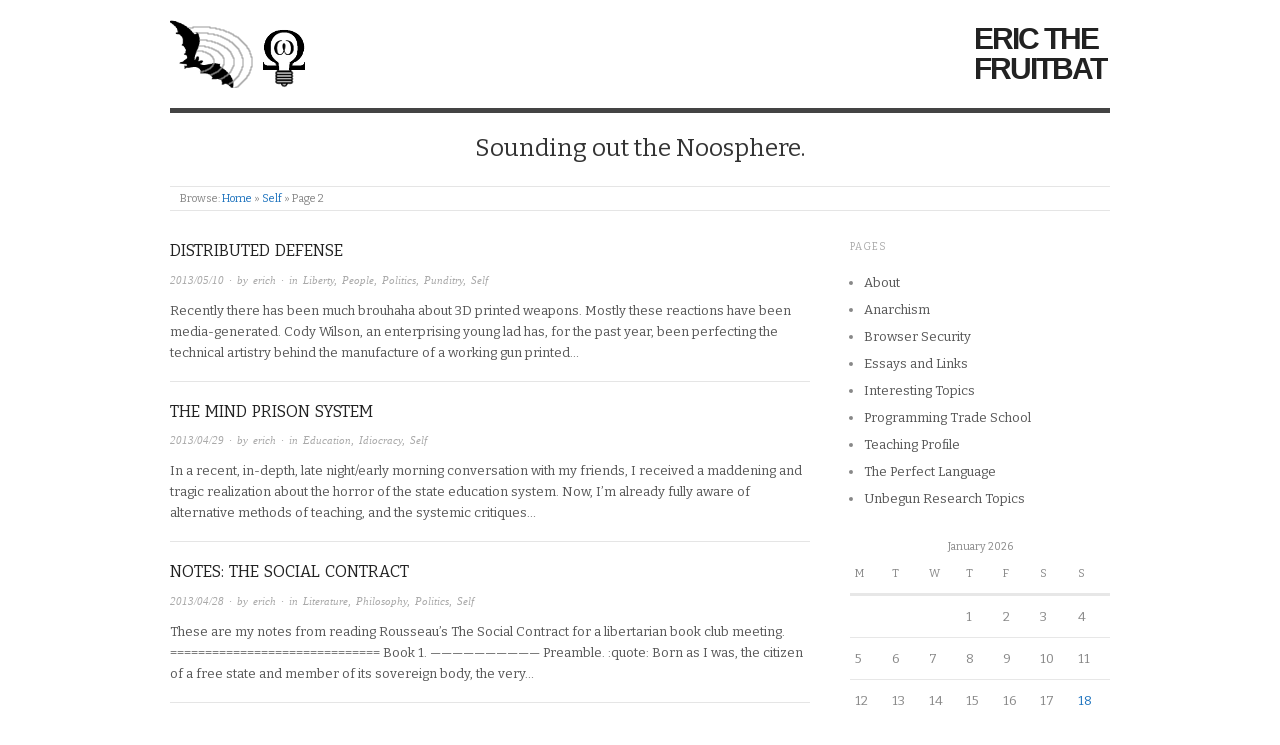

--- FILE ---
content_type: text/html; charset=UTF-8
request_url: http://www.cogitolingua.net/blog/category/self/page/2/
body_size: 7595
content:
<!doctype html>
<html lang="en-US">
<head>
<meta http-equiv="Content-Type" content="text/html; charset=UTF-8" />
<meta http-equiv="X-UA-Compatible" content="IE=edge,chrome=1">
    
<!-- Mobile viewport optimized -->
<meta name="viewport" content="width=device-width,initial-scale=1">


<!-- Title -->
<link rel="profile" href="http://gmpg.org/xfn/11" />
<link rel="pingback" href="http://www.cogitolingua.net/blog/xmlrpc.php" />

<!-- WP Head -->
<title>Self &#8211; Page 2 &#8211; eric the fruitbat</title>
<meta name="generator" content="WordPress 5.0.21" />
<meta name="template" content="Origin 0.6.0" />
<link rel='dns-prefetch' href='//fonts.googleapis.com' />
<link rel='dns-prefetch' href='//s.w.org' />
<link rel="alternate" type="application/rss+xml" title="eric the fruitbat &raquo; Feed" href="http://www.cogitolingua.net/blog/feed/" />
<link rel="alternate" type="application/rss+xml" title="eric the fruitbat &raquo; Comments Feed" href="http://www.cogitolingua.net/blog/comments/feed/" />
<link rel="alternate" type="application/rss+xml" title="eric the fruitbat &raquo; Self Category Feed" href="http://www.cogitolingua.net/blog/category/self/feed/" />
		<script type="text/javascript">
			window._wpemojiSettings = {"baseUrl":"https:\/\/s.w.org\/images\/core\/emoji\/11\/72x72\/","ext":".png","svgUrl":"https:\/\/s.w.org\/images\/core\/emoji\/11\/svg\/","svgExt":".svg","source":{"concatemoji":"http:\/\/www.cogitolingua.net\/blog\/wp-includes\/js\/wp-emoji-release.min.js?ver=5.0.21"}};
			!function(e,a,t){var n,r,o,i=a.createElement("canvas"),p=i.getContext&&i.getContext("2d");function s(e,t){var a=String.fromCharCode;p.clearRect(0,0,i.width,i.height),p.fillText(a.apply(this,e),0,0);e=i.toDataURL();return p.clearRect(0,0,i.width,i.height),p.fillText(a.apply(this,t),0,0),e===i.toDataURL()}function c(e){var t=a.createElement("script");t.src=e,t.defer=t.type="text/javascript",a.getElementsByTagName("head")[0].appendChild(t)}for(o=Array("flag","emoji"),t.supports={everything:!0,everythingExceptFlag:!0},r=0;r<o.length;r++)t.supports[o[r]]=function(e){if(!p||!p.fillText)return!1;switch(p.textBaseline="top",p.font="600 32px Arial",e){case"flag":return s([55356,56826,55356,56819],[55356,56826,8203,55356,56819])?!1:!s([55356,57332,56128,56423,56128,56418,56128,56421,56128,56430,56128,56423,56128,56447],[55356,57332,8203,56128,56423,8203,56128,56418,8203,56128,56421,8203,56128,56430,8203,56128,56423,8203,56128,56447]);case"emoji":return!s([55358,56760,9792,65039],[55358,56760,8203,9792,65039])}return!1}(o[r]),t.supports.everything=t.supports.everything&&t.supports[o[r]],"flag"!==o[r]&&(t.supports.everythingExceptFlag=t.supports.everythingExceptFlag&&t.supports[o[r]]);t.supports.everythingExceptFlag=t.supports.everythingExceptFlag&&!t.supports.flag,t.DOMReady=!1,t.readyCallback=function(){t.DOMReady=!0},t.supports.everything||(n=function(){t.readyCallback()},a.addEventListener?(a.addEventListener("DOMContentLoaded",n,!1),e.addEventListener("load",n,!1)):(e.attachEvent("onload",n),a.attachEvent("onreadystatechange",function(){"complete"===a.readyState&&t.readyCallback()})),(n=t.source||{}).concatemoji?c(n.concatemoji):n.wpemoji&&n.twemoji&&(c(n.twemoji),c(n.wpemoji)))}(window,document,window._wpemojiSettings);
		</script>
		<style type="text/css">
img.wp-smiley,
img.emoji {
	display: inline !important;
	border: none !important;
	box-shadow: none !important;
	height: 1em !important;
	width: 1em !important;
	margin: 0 .07em !important;
	vertical-align: -0.1em !important;
	background: none !important;
	padding: 0 !important;
}
</style>
<link rel='stylesheet' id='style-css'  href='http://www.cogitolingua.net/blog/wp-content/themes/origin/style.css?ver=0.6.0' type='text/css' media='all' />
<link rel='stylesheet' id='wp-block-library-css'  href='http://www.cogitolingua.net/blog/wp-includes/css/dist/block-library/style.min.css?ver=5.0.21' type='text/css' media='all' />
<link rel='stylesheet' id='wp-syntax-css-css'  href='http://www.cogitolingua.net/blog/wp-content/plugins/wp-syntax/css/wp-syntax.css?ver=1.2' type='text/css' media='all' />
<link rel='stylesheet' id='origin_fancybox-stylesheet-css'  href='http://www.cogitolingua.net/blog/wp-content/themes/origin/js/fancybox/jquery.fancybox-1.3.4.css?ver=1' type='text/css' media='screen' />
<link rel='stylesheet' id='font-bitter-css'  href='http://fonts.googleapis.com/css?family=Bitter&#038;ver=1' type='text/css' media='screen' />
<script type='text/javascript' src='http://www.cogitolingua.net/blog/wp-includes/js/jquery/jquery.js?ver=1.12.4'></script>
<script type='text/javascript' src='http://www.cogitolingua.net/blog/wp-includes/js/jquery/jquery-migrate.min.js?ver=1.4.1'></script>
<link rel='https://api.w.org/' href='http://www.cogitolingua.net/blog/wp-json/' />
<link rel="EditURI" type="application/rsd+xml" title="RSD" href="http://www.cogitolingua.net/blog/xmlrpc.php?rsd" />
<link rel="wlwmanifest" type="application/wlwmanifest+xml" href="http://www.cogitolingua.net/blog/wp-includes/wlwmanifest.xml" /> 

<script language="JavaScript" type="text/javascript"><!--

function expand(param) {
 jQuery("div"+param).stop().slideToggle("slow", function() {
    linkname = jQuery("a"+param).html();
    if( jQuery("div"+param).is(":visible") ) {
      jQuery("a"+param).html(expand_text+" "+linkname.substring(collapse_text_length));
    }
    else {
        jQuery("a"+param).html(collapse_text+" "+linkname.substring(expand_text_length));
    }
  });

}
function expander_hide(param) {
        jQuery("div"+param).hide();
		linkname = jQuery("a"+param).html();
        collapse_text  = "&dArr;";
        expand_text    = "&uArr;";
        collapse_text_length = jQuery("<span />").html(collapse_text).text().length;
        expand_text_length = jQuery("<span />").html(collapse_text).text().length;
        jQuery("a"+param).html(collapse_text + " " + linkname);
        jQuery("a"+param).show();
}
//--></script>

	<style type="text/css">

		/* Font size. */
		
		/* Font family. */
		
		/* Link color. */
					a, a:visited, #footer a:hover, .entry-title a:hover { color: #1e73be; }
			#respond #submit, .button, a.button, .wpcf7-submit, #loginform .button-primary { background-color: #1e73be; }
				a:hover, a:focus { color: #000; }

		/* Custom CSS. */
		
	
	</style>	

<style type="text/css">
/* <![CDATA[ */
img.latex {
  vertical-align: middle;
  border: none;
  background-color: transparent;
}
/* ]]> */
</style>
		<style type="text/css" id="wp-custom-css">
			#header #branding {
	width: 100%;
}

#header #branding img {
	float: left;
	padding-right: 20px;
	/* size of img = 136x68 */
}

#header #branding .site-title {
	width: 136px; /* #header #branding img width */
	height: 68px; /* #header #branding img height */
	float: right;
	display: flex;
	align-items: center;
}

body .monospace {
	font-family: ui-monospace, monospace;
}
		</style>
	
</head>

<body class="wordpress  en_US parent-theme y2026 m01 d22 h02 thursday logged-out archive taxonomy taxonomy-category taxonomy-category-self paged paged-2">

	
	<div id="container">
		
		<div class="wrap">

				
			<div id="header">
	
					
					<div id="branding">
						
							<a href="http://www.cogitolingua.net/blog/" class="custom-logo-link" rel="home" itemprop="url"><img width="136" height="68" src="http://www.cogitolingua.net/blog/wp-content/uploads/2020/01/logo.png" class="custom-logo" alt="eric the fruitbat" itemprop="logo" /></a>											<div class="site-title"><a href="http://www.cogitolingua.net/blog/" rel="home">eric the fruitbat</a></div>
				
											
					</div><!-- #branding -->
					
										
					<div id="site-description"><span>Sounding out the Noosphere.</span></div>	
						
				
		<div class="breadcrumb-trail breadcrumbs" itemprop="breadcrumb">
			<span class="trail-browse">Browse:</span> <span class="trail-begin"><a href="http://www.cogitolingua.net/blog" title="eric the fruitbat">Home</a></span>
			 <span class="sep">&raquo;</span> <a href="http://www.cogitolingua.net/blog/category/self/" title="Self">Self</a>
			 <span class="sep">&raquo;</span> <span class="trail-end">Page 2</span>
		</div>	
			</div><!-- #header -->
	
				
				
			<div id="main">
	
				
	
	<div id="content">

		
		<div class="hfeed">

			
				
					
					<div id="post-2183" class="hentry post publish post-1 odd author-erich category-liberty category-people category-politics category-punditry category-self post_tag-2nd-amendment post_tag-3d-printing">		

						
						
						<h1 class="post-title entry-title"><a href="http://www.cogitolingua.net/blog/2013/05/10/distributed-defense/" title="Distributed Defense" rel="bookmark">Distributed Defense</a></h1>

						<div class="byline"><a href="http://www.cogitolingua.net/blog/2013/05/10/distributed-defense/">2013/05/10</a> &middot; by <a href="http://www.cogitolingua.net/blog/author/erich/" title="Posts by erich" rel="author">erich</a> &middot; in <a href="http://www.cogitolingua.net/blog/category/liberty/" rel="category tag">Liberty</a>, <a href="http://www.cogitolingua.net/blog/category/people/" rel="category tag">People</a>, <a href="http://www.cogitolingua.net/blog/category/politics/" rel="category tag">Politics</a>, <a href="http://www.cogitolingua.net/blog/category/punditry/" rel="category tag">Punditry</a>, <a href="http://www.cogitolingua.net/blog/category/self/" rel="category tag">Self</a>  </div>

						<div class="entry-summary">
							
							<p>Recently there has been much brouhaha about 3D printed weapons. Mostly these reactions have been media-generated. Cody Wilson, an enterprising young lad has, for the past year, been perfecting the technical artistry behind the manufacture of a working gun printed&#8230;</p>
							
														
						</div><!-- .entry-summary -->

						
					</div><!-- .hentry -->

					
				
					
					<div id="post-2175" class="hentry post publish post-2 even alt author-erich category-education category-idiocracy category-self">		

						
						
						<h1 class="post-title entry-title"><a href="http://www.cogitolingua.net/blog/2013/04/29/the-mind-prison-system/" title="The Mind Prison System" rel="bookmark">The Mind Prison System</a></h1>

						<div class="byline"><a href="http://www.cogitolingua.net/blog/2013/04/29/the-mind-prison-system/">2013/04/29</a> &middot; by <a href="http://www.cogitolingua.net/blog/author/erich/" title="Posts by erich" rel="author">erich</a> &middot; in <a href="http://www.cogitolingua.net/blog/category/education/" rel="category tag">Education</a>, <a href="http://www.cogitolingua.net/blog/category/idiocracy/" rel="category tag">Idiocracy</a>, <a href="http://www.cogitolingua.net/blog/category/self/" rel="category tag">Self</a>  </div>

						<div class="entry-summary">
							
							<p>In a recent, in-depth, late night/early morning conversation with my friends, I received a maddening and tragic realization about the horror of the state education system. Now, I&#8217;m already fully aware of alternative methods of teaching, and the systemic critiques&#8230;</p>
							
														
						</div><!-- .entry-summary -->

						
					</div><!-- .hentry -->

					
				
					
					<div id="post-2171" class="hentry post publish post-3 odd author-erich category-literature category-philosophy category-politics category-self post_tag-rousseau post_tag-the-social-contract">		

						
						
						<h1 class="post-title entry-title"><a href="http://www.cogitolingua.net/blog/2013/04/28/notes-the-social-contract/" title="Notes: The Social Contract" rel="bookmark">Notes: The Social Contract</a></h1>

						<div class="byline"><a href="http://www.cogitolingua.net/blog/2013/04/28/notes-the-social-contract/">2013/04/28</a> &middot; by <a href="http://www.cogitolingua.net/blog/author/erich/" title="Posts by erich" rel="author">erich</a> &middot; in <a href="http://www.cogitolingua.net/blog/category/literature/" rel="category tag">Literature</a>, <a href="http://www.cogitolingua.net/blog/category/philosophy/" rel="category tag">Philosophy</a>, <a href="http://www.cogitolingua.net/blog/category/politics/" rel="category tag">Politics</a>, <a href="http://www.cogitolingua.net/blog/category/self/" rel="category tag">Self</a>  </div>

						<div class="entry-summary">
							
							<p>These are my notes from reading Rousseau&#8217;s The Social Contract for a libertarian book club meeting. ============================== Book 1. &#8212;&#8212;&#8212;&#8212;&#8212;&#8212;&#8212;&#8212;&#8212;&#8212; Preamble. :quote: Born as I was, the citizen of a free state and member of its sovereign body, the very&#8230;</p>
							
														
						</div><!-- .entry-summary -->

						
					</div><!-- .hentry -->

					
				
					
					<div id="post-2153" class="hentry post publish post-4 even alt author-erich category-code category-comp category-self post_tag-c">		

						
						
						<h1 class="post-title entry-title"><a href="http://www.cogitolingua.net/blog/2013/04/19/c-casting-operators/" title="C++ casting operators" rel="bookmark">C++ casting operators</a></h1>

						<div class="byline"><a href="http://www.cogitolingua.net/blog/2013/04/19/c-casting-operators/">2013/04/19</a> &middot; by <a href="http://www.cogitolingua.net/blog/author/erich/" title="Posts by erich" rel="author">erich</a> &middot; in <a href="http://www.cogitolingua.net/blog/category/code/" rel="category tag">code</a>, <a href="http://www.cogitolingua.net/blog/category/comp/" rel="category tag">Comp*</a>, <a href="http://www.cogitolingua.net/blog/category/self/" rel="category tag">Self</a>  </div>

						<div class="entry-summary">
							
							<p>Today in my research, I came across an interesting challenge. I&#8217;m editing an older version of JavaScriptCore (JSC), redefining the most basic typedef in the sytem, EncodedJSValue. Previously it was a simple void*, but I need to gift it with&#8230;</p>
							
														
						</div><!-- .entry-summary -->

						
					</div><!-- .hentry -->

					
				
					
					<div id="post-2144" class="hentry post publish post-5 odd author-erich category-people category-self post_tag-chile post_tag-expat post_tag-ron-yoder post_tag-uruguay">		

						
						
						<h1 class="post-title entry-title"><a href="http://www.cogitolingua.net/blog/2013/04/07/notes-steps-to-expatriation-by-ron-yoder/" title="Notes: Steps to Expatriation by Ron Yoder" rel="bookmark">Notes: Steps to Expatriation by Ron Yoder</a></h1>

						<div class="byline"><a href="http://www.cogitolingua.net/blog/2013/04/07/notes-steps-to-expatriation-by-ron-yoder/">2013/04/07</a> &middot; by <a href="http://www.cogitolingua.net/blog/author/erich/" title="Posts by erich" rel="author">erich</a> &middot; in <a href="http://www.cogitolingua.net/blog/category/people/" rel="category tag">People</a>, <a href="http://www.cogitolingua.net/blog/category/self/" rel="category tag">Self</a>  </div>

						<div class="entry-summary">
							
							<p>Last weekend (Mar 30th) I took a trip down to a fabulous domicile in Fallbrook, CA to hear Ron Yoder talk about his expatriation to Uruguay. Having already authored an article published through The International Man in 2011, Ron agreed&#8230;</p>
							
														
						</div><!-- .entry-summary -->

						
					</div><!-- .hentry -->

					
				
					
					<div id="post-2102" class="hentry post publish post-6 even alt author-erich category-economics category-observations category-self post_tag-double-coincidence-of-wants post_tag-job-market">		

						
						
						<h1 class="post-title entry-title"><a href="http://www.cogitolingua.net/blog/2013/01/18/searching-the-job-market/" title="Searching the Job Market" rel="bookmark">Searching the Job Market</a></h1>

						<div class="byline"><a href="http://www.cogitolingua.net/blog/2013/01/18/searching-the-job-market/">2013/01/18</a> &middot; by <a href="http://www.cogitolingua.net/blog/author/erich/" title="Posts by erich" rel="author">erich</a> &middot; in <a href="http://www.cogitolingua.net/blog/category/economics/" rel="category tag">Economics</a>, <a href="http://www.cogitolingua.net/blog/category/observations/" rel="category tag">Observations</a>, <a href="http://www.cogitolingua.net/blog/category/self/" rel="category tag">Self</a>  </div>

						<div class="entry-summary">
							
							<p>Instead of writing my thesis, I&#8217;ve recently been surfing around the net looking for job prospects. Fortunately, I know almost exactly what I want and the reasons why: Desire Reason Small company. Because I&#8217;d rather be a large fish in&#8230;</p>
							
														
						</div><!-- .entry-summary -->

						
					</div><!-- .hentry -->

					
				
					
					<div id="post-2097" class="hentry post publish post-7 odd author-erich category-economics category-politics category-self post_tag-casey-phyle post_tag-crony-capitalism post_tag-peter-schweizer">		

						
						
						<h1 class="post-title entry-title"><a href="http://www.cogitolingua.net/blog/2013/01/11/notes-washington-economic-privilege/" title="Notes: Washington Economic Privilege" rel="bookmark">Notes: Washington Economic Privilege</a></h1>

						<div class="byline"><a href="http://www.cogitolingua.net/blog/2013/01/11/notes-washington-economic-privilege/">2013/01/11</a> &middot; by <a href="http://www.cogitolingua.net/blog/author/erich/" title="Posts by erich" rel="author">erich</a> &middot; in <a href="http://www.cogitolingua.net/blog/category/economics/" rel="category tag">Economics</a>, <a href="http://www.cogitolingua.net/blog/category/politics/" rel="category tag">Politics</a>, <a href="http://www.cogitolingua.net/blog/category/self/" rel="category tag">Self</a>  </div>

						<div class="entry-summary">
							
							<p>The following are notes concerning Peter Schweizer&#8217;s (author of &#8220;Throw them all out&#8221;) talk on the corrupting influence of politics, given at the Navigating the Politicized Economy Summit in San Diego. Washington D.C. has been the fastest growing city, with&#8230;</p>
							
														
						</div><!-- .entry-summary -->

						
					</div><!-- .hentry -->

					
				
					
					<div id="post-2094" class="hentry post publish post-8 even alt author-erich category-economics category-finance category-people category-physics category-self post_tag-blackjack">		

						
						
						<h1 class="post-title entry-title"><a href="http://www.cogitolingua.net/blog/2013/01/11/physics-of-wall-street/" title="Physics of Wall Street" rel="bookmark">Physics of Wall Street</a></h1>

						<div class="byline"><a href="http://www.cogitolingua.net/blog/2013/01/11/physics-of-wall-street/">2013/01/11</a> &middot; by <a href="http://www.cogitolingua.net/blog/author/erich/" title="Posts by erich" rel="author">erich</a> &middot; in <a href="http://www.cogitolingua.net/blog/category/economics/" rel="category tag">Economics</a>, <a href="http://www.cogitolingua.net/blog/category/finance/" rel="category tag">Finance</a>, <a href="http://www.cogitolingua.net/blog/category/people/" rel="category tag">People</a>, <a href="http://www.cogitolingua.net/blog/category/physics/" rel="category tag">Physics</a>, <a href="http://www.cogitolingua.net/blog/category/self/" rel="category tag">Self</a>  </div>

						<div class="entry-summary">
							
							<p>Yesterday I attended a book talk given by a young professor here in the Philosophy department, James Weatherall, promoting his a recent work, The Physics of Wall Street. James told a rousing good story concerning many famous characters. Each chapter&#8230;</p>
							
														
						</div><!-- .entry-summary -->

						
					</div><!-- .hentry -->

					
				
					
					<div id="post-2083" class="hentry post publish post-9 odd author-erich category-business category-self category-teaching post_tag-interview post_tag-job-application post_tag-resume">		

						
						
						<h1 class="post-title entry-title"><a href="http://www.cogitolingua.net/blog/2013/01/09/reviewing-and-creating-job-applications/" title="Reviewing and Creating Job Applications" rel="bookmark">Reviewing and Creating Job Applications</a></h1>

						<div class="byline"><a href="http://www.cogitolingua.net/blog/2013/01/09/reviewing-and-creating-job-applications/">2013/01/09</a> &middot; by <a href="http://www.cogitolingua.net/blog/author/erich/" title="Posts by erich" rel="author">erich</a> &middot; in <a href="http://www.cogitolingua.net/blog/category/business/" rel="category tag">Business</a>, <a href="http://www.cogitolingua.net/blog/category/self/" rel="category tag">Self</a>, <a href="http://www.cogitolingua.net/blog/category/teaching/" rel="category tag">Teaching</a>  </div>

						<div class="entry-summary">
							
							<p>Today, the EECS department sent out a mailer which advertises 2 open positions to the Intro to Programming course, which I am teaching. When I asked the department if they had funding for the positions, I included a description specifically&#8230;</p>
							
														
						</div><!-- .entry-summary -->

						
					</div><!-- .hentry -->

					
				
					
					<div id="post-2079" class="hentry post publish post-10 even alt author-erich category-finance category-ideas category-self post_tag-cashflow post_tag-infographic">		

						
						
						<h1 class="post-title entry-title"><a href="http://www.cogitolingua.net/blog/2013/01/03/what-i-want-for-financial-planning-software/" title="What I want for Financial Planning software" rel="bookmark">What I want for Financial Planning software</a></h1>

						<div class="byline"><a href="http://www.cogitolingua.net/blog/2013/01/03/what-i-want-for-financial-planning-software/">2013/01/03</a> &middot; by <a href="http://www.cogitolingua.net/blog/author/erich/" title="Posts by erich" rel="author">erich</a> &middot; in <a href="http://www.cogitolingua.net/blog/category/finance/" rel="category tag">Finance</a>, <a href="http://www.cogitolingua.net/blog/category/ideas/" rel="category tag">Ideas</a>, <a href="http://www.cogitolingua.net/blog/category/self/" rel="category tag">Self</a>  </div>

						<div class="entry-summary">
							
							<p>My finances are currently not that complicated. But, I still want some infographics that depict my budget, expenditures, income, overall asset allocations, etc. I&#8217;m not entirely sure how each of these would appear. It might be possible to implement the&#8230;</p>
							
														
						</div><!-- .entry-summary -->

						
					</div><!-- .hentry -->

					
				
			
		</div><!-- .hfeed -->

		
		
	<nav class="pagination loop-pagination"><a class="prev page-numbers" href="http://www.cogitolingua.net/blog/category/self/">&larr; Previous</a>
<a class='page-numbers' href='http://www.cogitolingua.net/blog/category/self/'>1</a>
<span aria-current='page' class='page-numbers current'>2</span>
<a class='page-numbers' href='http://www.cogitolingua.net/blog/category/self/page/3/'>3</a>
<span class="page-numbers dots">&hellip;</span>
<a class='page-numbers' href='http://www.cogitolingua.net/blog/category/self/page/11/'>11</a>
<a class="next page-numbers" href="http://www.cogitolingua.net/blog/category/self/page/3/">Next &rarr;</a></nav>
	
	</div><!-- #content -->

	
				
	
	<div id="sidebar-primary" class="sidebar">

		
		<section id="pages-6" class="widget widget_pages widget-widget_pages"><h3 class="widget-title">Pages</h3>		<ul>
			<li class="page_item page-item-2"><a href="http://www.cogitolingua.net/blog/about/">About</a></li>
<li class="page_item page-item-2426"><a href="http://www.cogitolingua.net/blog/anarchism/">Anarchism</a></li>
<li class="page_item page-item-129"><a href="http://www.cogitolingua.net/blog/browser-security/">Browser Security</a></li>
<li class="page_item page-item-288"><a href="http://www.cogitolingua.net/blog/essays-and-links/">Essays and Links</a></li>
<li class="page_item page-item-272"><a href="http://www.cogitolingua.net/blog/interesting-topics/">Interesting Topics</a></li>
<li class="page_item page-item-857"><a href="http://www.cogitolingua.net/blog/programming-trade-school/">Programming Trade School</a></li>
<li class="page_item page-item-327"><a href="http://www.cogitolingua.net/blog/teaching-profile/">Teaching Profile</a></li>
<li class="page_item page-item-98"><a href="http://www.cogitolingua.net/blog/the-perfect-language/">The Perfect Language</a></li>
<li class="page_item page-item-1775"><a href="http://www.cogitolingua.net/blog/unbegun-research-topics/">Unbegun Research Topics</a></li>
		</ul>
		</section><section id="calendar-4" class="widget widget_calendar widget-widget_calendar"><div id="calendar_wrap" class="calendar_wrap"><table id="wp-calendar">
	<caption>January 2026</caption>
	<thead>
	<tr>
		<th scope="col" title="Monday">M</th>
		<th scope="col" title="Tuesday">T</th>
		<th scope="col" title="Wednesday">W</th>
		<th scope="col" title="Thursday">T</th>
		<th scope="col" title="Friday">F</th>
		<th scope="col" title="Saturday">S</th>
		<th scope="col" title="Sunday">S</th>
	</tr>
	</thead>

	<tfoot>
	<tr>
		<td colspan="3" id="prev"><a href="http://www.cogitolingua.net/blog/2025/01/">&laquo; Jan</a></td>
		<td class="pad">&nbsp;</td>
		<td colspan="3" id="next" class="pad">&nbsp;</td>
	</tr>
	</tfoot>

	<tbody>
	<tr>
		<td colspan="3" class="pad">&nbsp;</td><td>1</td><td>2</td><td>3</td><td>4</td>
	</tr>
	<tr>
		<td>5</td><td>6</td><td>7</td><td>8</td><td>9</td><td>10</td><td>11</td>
	</tr>
	<tr>
		<td>12</td><td>13</td><td>14</td><td>15</td><td>16</td><td>17</td><td><a href="http://www.cogitolingua.net/blog/2026/01/18/" aria-label="Posts published on January 18, 2026">18</a></td>
	</tr>
	<tr>
		<td>19</td><td>20</td><td>21</td><td id="today">22</td><td>23</td><td>24</td><td>25</td>
	</tr>
	<tr>
		<td>26</td><td>27</td><td>28</td><td>29</td><td>30</td><td>31</td>
		<td class="pad" colspan="1">&nbsp;</td>
	</tr>
	</tbody>
	</table></div></section><section id="categories-2" class="widget widget_categories widget-widget_categories"><h3 class="widget-title">Categories</h3>		<ul>
	<li class="cat-item cat-item-15"><a href="http://www.cogitolingua.net/blog/category/bio/" >Bio</a> (12)
</li>
	<li class="cat-item cat-item-338"><a href="http://www.cogitolingua.net/blog/category/books/" >Books</a> (3)
</li>
	<li class="cat-item cat-item-47"><a href="http://www.cogitolingua.net/blog/category/business/" >Business</a> (9)
</li>
	<li class="cat-item cat-item-25"><a href="http://www.cogitolingua.net/blog/category/code/" >code</a> (14)
</li>
	<li class="cat-item cat-item-10"><a href="http://www.cogitolingua.net/blog/category/comp/" >Comp*</a> (89)
</li>
	<li class="cat-item cat-item-317"><a href="http://www.cogitolingua.net/blog/category/culture/" >Culture</a> (2)
</li>
	<li class="cat-item cat-item-307"><a href="http://www.cogitolingua.net/blog/category/design-2/" >Design</a> (5)
</li>
	<li class="cat-item cat-item-14"><a href="http://www.cogitolingua.net/blog/category/economics/" >Economics</a> (33)
</li>
	<li class="cat-item cat-item-21"><a href="http://www.cogitolingua.net/blog/category/education/" >Education</a> (62)
</li>
	<li class="cat-item cat-item-26"><a href="http://www.cogitolingua.net/blog/category/engineering/" >Engineering</a> (8)
</li>
	<li class="cat-item cat-item-277"><a href="http://www.cogitolingua.net/blog/category/events/" >Events</a> (7)
</li>
	<li class="cat-item cat-item-52"><a href="http://www.cogitolingua.net/blog/category/finance/" >Finance</a> (6)
</li>
	<li class="cat-item cat-item-32"><a href="http://www.cogitolingua.net/blog/category/fun/" >Fun</a> (20)
</li>
	<li class="cat-item cat-item-13"><a href="http://www.cogitolingua.net/blog/category/ideas/" >Ideas</a> (107)
</li>
	<li class="cat-item cat-item-8"><a href="http://www.cogitolingua.net/blog/category/idiocracy/" >Idiocracy</a> (36)
</li>
	<li class="cat-item cat-item-30"><a href="http://www.cogitolingua.net/blog/category/information-flow/" >Information Flow</a> (13)
</li>
	<li class="cat-item cat-item-41"><a href="http://www.cogitolingua.net/blog/category/investment/" >Investment</a> (3)
</li>
	<li class="cat-item cat-item-23"><a href="http://www.cogitolingua.net/blog/category/language/" >Language</a> (50)
</li>
	<li class="cat-item cat-item-238"><a href="http://www.cogitolingua.net/blog/category/liberty/" >Liberty</a> (8)
</li>
	<li class="cat-item cat-item-16"><a href="http://www.cogitolingua.net/blog/category/literature/" >Literature</a> (10)
</li>
	<li class="cat-item cat-item-7"><a href="http://www.cogitolingua.net/blog/category/math/" >Math</a> (18)
</li>
	<li class="cat-item cat-item-22"><a href="http://www.cogitolingua.net/blog/category/mech/" >Mech*</a> (3)
</li>
	<li class="cat-item cat-item-28"><a href="http://www.cogitolingua.net/blog/category/mindcognition/" >Mind/Cognition</a> (13)
</li>
	<li class="cat-item cat-item-29"><a href="http://www.cogitolingua.net/blog/category/music/" >Music</a> (1)
</li>
	<li class="cat-item cat-item-81"><a href="http://www.cogitolingua.net/blog/category/observations/" >Observations</a> (24)
</li>
	<li class="cat-item cat-item-27"><a href="http://www.cogitolingua.net/blog/category/people/" >People</a> (42)
</li>
	<li class="cat-item cat-item-20"><a href="http://www.cogitolingua.net/blog/category/philosophy/" >Philosophy</a> (27)
</li>
	<li class="cat-item cat-item-6"><a href="http://www.cogitolingua.net/blog/category/physics/" >Physics</a> (8)
</li>
	<li class="cat-item cat-item-19"><a href="http://www.cogitolingua.net/blog/category/politics/" >Politics</a> (29)
</li>
	<li class="cat-item cat-item-239"><a href="http://www.cogitolingua.net/blog/category/productivity/" >Productivity</a> (2)
</li>
	<li class="cat-item cat-item-341"><a href="http://www.cogitolingua.net/blog/category/projects/" >Projects</a> (2)
</li>
	<li class="cat-item cat-item-12"><a href="http://www.cogitolingua.net/blog/category/punditry/" >Punditry</a> (36)
</li>
	<li class="cat-item cat-item-4"><a href="http://www.cogitolingua.net/blog/category/religion/" >Religion</a> (38)
</li>
	<li class="cat-item cat-item-3"><a href="http://www.cogitolingua.net/blog/category/science-fiction/" >Science Fiction</a> (3)
</li>
	<li class="cat-item cat-item-11 current-cat"><a href="http://www.cogitolingua.net/blog/category/self/" >Self</a> (105)
</li>
	<li class="cat-item cat-item-306"><a href="http://www.cogitolingua.net/blog/category/software/" >Software</a> (2)
</li>
	<li class="cat-item cat-item-5"><a href="http://www.cogitolingua.net/blog/category/strange-loop/" title="tag for cybernetics and feedback systems.
nuanced to include emergent behavior, consciousness, self-introspection, and other non-linearities">Strange Loop</a> (15)
</li>
	<li class="cat-item cat-item-82"><a href="http://www.cogitolingua.net/blog/category/teaching/" >Teaching</a> (3)
</li>
	<li class="cat-item cat-item-17"><a href="http://www.cogitolingua.net/blog/category/tech/" >Tech*</a> (38)
</li>
	<li class="cat-item cat-item-1"><a href="http://www.cogitolingua.net/blog/category/uncategorized/" >Uncategorized</a> (6)
</li>
		</ul>
</section>
		
	</div><!-- #sidebar-primary .aside -->

	

				
		</div><!-- #main -->

		
				

		
		<div id="footer">

			
			<div class="footer-content">
                <p class="copyright">Copyright &#169; 2026 <a href="http://www.cogitolingua.net/blog/" rel="home">eric the fruitbat</a></p>
				<p class="credit">Powered by <a href="http://wordpress.org">WordPress</a> and <a href="http://alienwp.com">Origin</a></p>

				
			</div>

			
		</div><!-- #footer -->

				
		</div><!-- .wrap -->

	</div><!-- #container -->

	
	<script type='text/javascript' src='http://www.cogitolingua.net/blog/wp-content/plugins/wp-syntax/js/wp-syntax.js?ver=1.2'></script>
<script type='text/javascript' src='http://www.cogitolingua.net/blog/wp-content/themes/origin/js/fancybox/jquery.fancybox-1.3.4.pack.js?ver=1.0'></script>
<script type='text/javascript' src='http://www.cogitolingua.net/blog/wp-content/themes/origin/js/fitvids/jquery.fitvids.js?ver=1.0'></script>
<script type='text/javascript' src='http://www.cogitolingua.net/blog/wp-content/themes/origin/js/footer-scripts.js?ver=1.0'></script>
<script type='text/javascript' src='http://www.cogitolingua.net/blog/wp-content/themes/origin/js/navigation.js?ver=20130228'></script>
<script type='text/javascript' src='http://www.cogitolingua.net/blog/wp-content/themes/origin/library/js/drop-downs.min.js?ver=20130805'></script>
<script type='text/javascript' src='http://www.cogitolingua.net/blog/wp-includes/js/wp-embed.min.js?ver=5.0.21'></script>
	
</body>
</html>